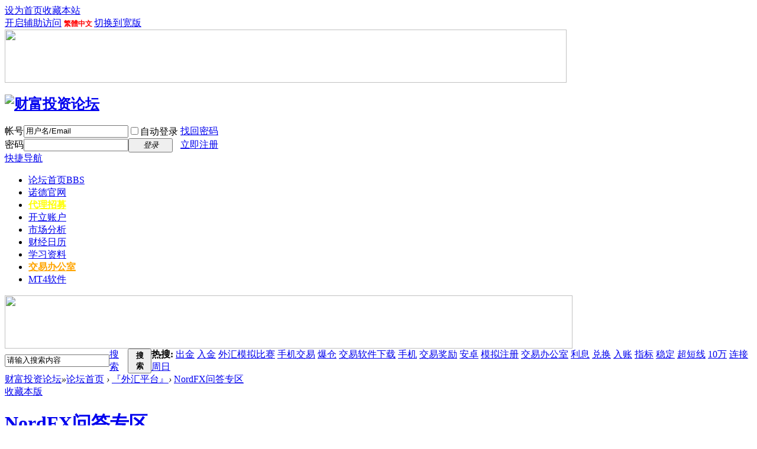

--- FILE ---
content_type: text/html; charset=utf-8
request_url: https://8fx.info/forum-55-1.html
body_size: 6299
content:
<!DOCTYPE html PUBLIC "-//W3C//DTD XHTML 1.0 Transitional//EN" "http://www.w3.org/TR/xhtml1/DTD/xhtml1-transitional.dtd">
<html xmlns="http://www.w3.org/1999/xhtml">
<head>
<meta http-equiv="Content-Type" content="text/html; charset=utf-8" />
<title>NordFX问答专区 -  财富投资论坛 -  Powered by Discuz!</title>

<meta name="keywords" content="NordFX问答专区" />
<meta name="description" content="NordFX问答专区 ,财富投资论坛" />
<meta name="generator" content="Discuz! X3.2" />
<meta name="author" content="Discuz! Team and Comsenz UI Team" />
<meta name="copyright" content="2001-2013 Comsenz Inc." />
<meta name="MSSmartTagsPreventParsing" content="True" />
<meta http-equiv="MSThemeCompatible" content="Yes" />
<base href="https://8fx.info/" /><link rel="stylesheet" type="text/css" href="data/cache/style_1_common.css?BWB" /><link rel="stylesheet" type="text/css" href="data/cache/style_1_forum_forumdisplay.css?BWB" /><link rel="stylesheet" id="css_extstyle" type="text/css" href="./template/default/style/t5/style.css" /><script type="text/javascript">var STYLEID = '1', STATICURL = 'static/', IMGDIR = 'static/image/common', VERHASH = 'BWB', charset = 'utf-8', discuz_uid = '0', cookiepre = 'raOk_2132_', cookiedomain = '', cookiepath = '/', showusercard = '1', attackevasive = '0', disallowfloat = 'newthread', creditnotice = '1|贡献值|点,2|Nord券|张', defaultstyle = './template/default/style/t5', REPORTURL = 'aHR0cDovLzhmeC5pbmZvL2ZvcnVtLTU1LTEuaHRtbA==', SITEURL = 'https://8fx.info/', JSPATH = 'data/cache/', CSSPATH = 'data/cache/style_', DYNAMICURL = '';</script>
<script src="data/cache/common.js?BWB" type="text/javascript"></script>
<meta name="application-name" content="财富投资论坛" />
<meta name="msapplication-tooltip" content="财富投资论坛" />
<meta name="msapplication-task" content="name=论坛首页;action-uri=https://8fx.info/forum.php;icon-uri=https://8fx.info/static/image/common/bbs.ico" />
<meta name="msapplication-task" content="name=空间;action-uri=https://8fx.info/home.php;icon-uri=https://8fx.info/static/image/common/home.ico" /><link rel="archives" title="财富投资论坛" href="https://8fx.info/archiver/" />
<script src="data/cache/forum.js?BWB" type="text/javascript"></script>
</head>

<body id="nv_forum" class="pg_forumdisplay" onkeydown="if(event.keyCode==27) return false;">
<div id="append_parent"></div><div id="ajaxwaitid"></div>
<div id="toptb" class="cl">
<div class="wp">
<div class="z"><a href="javascript:;"  onclick="setHomepage('https://8fx.info/');">设为首页</a><a href="https://8fx.info/"  onclick="addFavorite(this.href, '财富投资论坛');return false;">收藏本站</a></div>
<div class="y">
<a id="switchblind" href="javascript:;" onclick="toggleBlind(this)" title="开启辅助访问" class="switchblind">开启辅助访问</a>

<script type="text/javascript">
document.write(" <a name=\"StranLink\" id=\"StranLink\" style=\"color:#FF0000;cursor:pointer; font-weight:700; font-size:12px;\"> 繁體中文 </a>");
var Default_isFT = 0
var StranIt_Delay = 1500 
</script>
<script src="source/plugin/klp_jf/template/language.js?BWB" type="text/javascript"></script>
<a href="javascript:;" id="switchwidth" onclick="widthauto(this)" title="切换到宽版" class="switchwidth">切换到宽版</a>
</div>
</div>
</div>

<div id="qmenu_menu" class="p_pop blk" style="display: none;">
<div class="ptm pbw hm">
请 <a href="javascript:;" class="xi2" onclick="lsSubmit()"><strong>登录</strong></a> 后使用快捷导航<br />没有帐号？<a href="member.php?mod=register" class="xi2 xw1">立即注册</a>
</div>
<div id="fjump_menu" class="btda"></div></div><div class="wp a_h" style="line-height:90px;height:90px"><a href="https://account.nuode.me/account/register?lang=cn" target="_blank"><img src="https://8fx.info/data/attachment/common/cf/140250h73etbbxlw6rzh37.gif" height="90" width="950" border="0"></a></div><div id="hd">
<div class="wp">
<div class="hdc cl"><h2><a href="./" title="财富投资论坛"><img src="static/image/common/logo.png" alt="财富投资论坛" border="0" /></a></h2><script src="data/cache/logging.js?BWB" type="text/javascript"></script>
<form method="post" autocomplete="off" id="lsform" action="member.php?mod=logging&amp;action=login&amp;loginsubmit=yes&amp;infloat=yes&amp;lssubmit=yes" onsubmit="pwmd5('ls_password');return lsSubmit();">
<div class="fastlg cl">
<span id="return_ls" style="display:none"></span>
<div class="y pns">
<table cellspacing="0" cellpadding="0">
<tr>
<td><label for="ls_username">帐号</label></td>
<td><input type="text" name="username" id="ls_username" class="px vm xg1"  value="用户名/Email" onfocus="if(this.value == '用户名/Email'){this.value = '';this.className = 'px vm';}" onblur="if(this.value == ''){this.value = '用户名/Email';this.className = 'px vm xg1';}" tabindex="901" /></td>
<td class="fastlg_l"><label for="ls_cookietime"><input type="checkbox" name="cookietime" id="ls_cookietime" class="pc" value="2592000" tabindex="903" />自动登录</label></td>
<td>&nbsp;<a href="javascript:;" onclick="showWindow('login', 'member.php?mod=logging&action=login&viewlostpw=1')">找回密码</a></td>
</tr>
<tr>
<td><label for="ls_password">密码</label></td>
<td><input type="password" name="password" id="ls_password" class="px vm" autocomplete="off" tabindex="902" /></td>
<td class="fastlg_l"><button type="submit" class="pn vm" tabindex="904" style="width: 75px;"><em>登录</em></button></td>
<td>&nbsp;<a href="member.php?mod=register" class="xi2 xw1">立即注册</a></td>
</tr>
</table>
<input type="hidden" name="quickforward" value="yes" />
<input type="hidden" name="handlekey" value="ls" />
</div>
</div>
</form>

<script src="data/cache/md5.js?BWB" type="text/javascript" reload="1"></script>
</div>

<div id="nv">
<a href="javascript:;" id="qmenu" onmouseover="delayShow(this, function () {showMenu({'ctrlid':'qmenu','pos':'34!','ctrlclass':'a','duration':2});showForummenu(55);})">快捷导航</a>
<ul><li class="a" id="mn_forum" ><a href="forum.php" hidefocus="true" title="BBS"  >论坛首页<span>BBS</span></a></li><li id="mn_Nf1ac" ><a href="https://nuode.me/" hidefocus="true" target="_blank"  >诺德官网</a></li><li id="mn_N8284" ><a href="http://cn.nordfxpartners.com/" hidefocus="true" target="_blank"   style="font-weight: bold;color: yellow">代理招募</a></li><li id="mn_N32bc" onmouseover="showMenu({'ctrlid':this.id,'ctrlclass':'hover','duration':2})"><a href="https://account.nuode.me/account/register?lang=cn" hidefocus="true" target="_blank"   style="text-decoration: underline;">开立账户</a></li><li id="mn_Naeaf" ><a href="https://nuode.me/market-news" hidefocus="true" target="_blank"  >市场分析</a></li><li id="mn_N9e7e" ><a href="https://nuode.me/calendar.html" hidefocus="true" target="_blank"  >财经日历</a></li><li id="mn_N2ffa" ><a href="https://nuode.me/edu.html" hidefocus="true" target="_blank"  >学习资料</a></li><li id="mn_N7d5c" ><a href="https://account.nuode.me/account/?lang=cn" hidefocus="true" target="_blank"   style="font-weight: bold;text-decoration: underline;color: orange">交易办公室</a></li><li id="mn_N80e2" onmouseover="showMenu({'ctrlid':this.id,'ctrlclass':'hover','duration':2})"><a href="https://nuode.me/platforms.html" hidefocus="true"  >MT4软件</a></li></ul>
</div>
<ul class="p_pop h_pop" id="mn_N32bc_menu" style="display: none"><li><a href="https://nuode.me/client_agreement.html" hidefocus="true" target="_blank"  style="font-weight: bold;color: red">客户协议及附件</a></li><li><a href="https://nuode.me/trading_account_fix.html" hidefocus="true" target="_blank"  style="font-weight: bold;">Fix账户</a></li><li><a href="https://nuode.me/trading_account_pro.html" hidefocus="true" target="_blank"  style="font-weight: bold;">Pro账户</a></li><li><a href="https://nuode.me/trading_account_zero.html" hidefocus="true" target="_blank"  style="font-weight: bold;">Zero账户</a></li></ul><div class="p_pop h_pop" id="mn_userapp_menu" style="display: none"></div><ul class="p_pop h_pop" id="mn_N80e2_menu" style="display: none"><li><a href="https://download.mql5.com/cdn/web/nfx.capital.vu/mt4/nordfx4setup.exe" hidefocus="true" >电脑MT4</a></li><li><a href="https://apps.apple.com/app/metatrader-4/id496212596" hidefocus="true" >苹果手机MT4</a></li><li><a href="https://download.mql5.com/cdn/web/metaquotes.software.corp/mt4/metatrader4.apk?utm_campaign=www.metaquotes.net" hidefocus="true" >安卓手机MT4</a></li></ul><div id="mu" class="cl">
</div><div class="a_mu"><a href="https://nuode.me/" target="_blank"><img src="https://8fx.info/data/attachment/common/cf/104748qczgh131ucw1mcb1.jpg" height="90" width="960" border="0"></a></div><div id="scbar" class="scbar_narrow cl">
<form id="scbar_form" method="post" autocomplete="off" onsubmit="searchFocus($('scbar_txt'))" action="search.php?searchsubmit=yes" target="_blank">
<input type="hidden" name="mod" id="scbar_mod" value="search" />
<input type="hidden" name="formhash" value="46fc19bd" />
<input type="hidden" name="srchtype" value="title" />
<input type="hidden" name="srhfid" value="55" />
<input type="hidden" name="srhlocality" value="forum::forumdisplay" />
<table cellspacing="0" cellpadding="0">
<tr>
<td class="scbar_icon_td"></td>
<td class="scbar_txt_td"><input type="text" name="srchtxt" id="scbar_txt" value="请输入搜索内容" autocomplete="off" x-webkit-speech speech /></td>
<td class="scbar_type_td"><a href="javascript:;" id="scbar_type" class="xg1" onclick="showMenu(this.id)" hidefocus="true">搜索</a></td>
<td class="scbar_btn_td"><button type="submit" name="searchsubmit" id="scbar_btn" sc="1" class="pn pnc" value="true"><strong class="xi2">搜索</strong></button></td>
<td class="scbar_hot_td">
<div id="scbar_hot">
<strong class="xw1">热搜: </strong>

<a href="search.php?mod=forum&amp;srchtxt=%E5%87%BA%E9%87%91&amp;formhash=46fc19bd&amp;searchsubmit=true&amp;source=hotsearch" target="_blank" class="xi2" sc="1">出金</a>



<a href="search.php?mod=forum&amp;srchtxt=%E5%85%A5%E9%87%91&amp;formhash=46fc19bd&amp;searchsubmit=true&amp;source=hotsearch" target="_blank" class="xi2" sc="1">入金</a>



<a href="search.php?mod=forum&amp;srchtxt=%E5%A4%96%E6%B1%87%E6%A8%A1%E6%8B%9F%E6%AF%94%E8%B5%9B&amp;formhash=46fc19bd&amp;searchsubmit=true&amp;source=hotsearch" target="_blank" class="xi2" sc="1">外汇模拟比赛</a>



<a href="search.php?mod=forum&amp;srchtxt=%E6%89%8B%E6%9C%BA%E4%BA%A4%E6%98%93&amp;formhash=46fc19bd&amp;searchsubmit=true&amp;source=hotsearch" target="_blank" class="xi2" sc="1">手机交易</a>



<a href="search.php?mod=forum&amp;srchtxt=%E7%88%86%E4%BB%93&amp;formhash=46fc19bd&amp;searchsubmit=true&amp;source=hotsearch" target="_blank" class="xi2" sc="1">爆仓</a>



<a href="search.php?mod=forum&amp;srchtxt=%E4%BA%A4%E6%98%93%E8%BD%AF%E4%BB%B6%E4%B8%8B%E8%BD%BD&amp;formhash=46fc19bd&amp;searchsubmit=true&amp;source=hotsearch" target="_blank" class="xi2" sc="1">交易软件下载</a>



<a href="search.php?mod=forum&amp;srchtxt=%E6%89%8B%E6%9C%BA&amp;formhash=46fc19bd&amp;searchsubmit=true&amp;source=hotsearch" target="_blank" class="xi2" sc="1">手机</a>



<a href="search.php?mod=forum&amp;srchtxt=%E4%BA%A4%E6%98%93%E5%A5%96%E5%8A%B1&amp;formhash=46fc19bd&amp;searchsubmit=true&amp;source=hotsearch" target="_blank" class="xi2" sc="1">交易奖励</a>



<a href="search.php?mod=forum&amp;srchtxt=%E5%AE%89%E5%8D%93&amp;formhash=46fc19bd&amp;searchsubmit=true&amp;source=hotsearch" target="_blank" class="xi2" sc="1">安卓</a>



<a href="search.php?mod=forum&amp;srchtxt=%E6%A8%A1%E6%8B%9F%E6%B3%A8%E5%86%8C&amp;formhash=46fc19bd&amp;searchsubmit=true&amp;source=hotsearch" target="_blank" class="xi2" sc="1">模拟注册</a>



<a href="search.php?mod=forum&amp;srchtxt=%E4%BA%A4%E6%98%93%E5%8A%9E%E5%85%AC%E5%AE%A4&amp;formhash=46fc19bd&amp;searchsubmit=true&amp;source=hotsearch" target="_blank" class="xi2" sc="1">交易办公室</a>



<a href="search.php?mod=forum&amp;srchtxt=%E5%88%A9%E6%81%AF&amp;formhash=46fc19bd&amp;searchsubmit=true&amp;source=hotsearch" target="_blank" class="xi2" sc="1">利息</a>



<a href="search.php?mod=forum&amp;srchtxt=%E5%85%91%E6%8D%A2&amp;formhash=46fc19bd&amp;searchsubmit=true&amp;source=hotsearch" target="_blank" class="xi2" sc="1">兑换</a>



<a href="search.php?mod=forum&amp;srchtxt=%E5%85%A5%E8%B4%A6&amp;formhash=46fc19bd&amp;searchsubmit=true&amp;source=hotsearch" target="_blank" class="xi2" sc="1">入账</a>



<a href="search.php?mod=forum&amp;srchtxt=%E6%8C%87%E6%A0%87&amp;formhash=46fc19bd&amp;searchsubmit=true&amp;source=hotsearch" target="_blank" class="xi2" sc="1">指标</a>



<a href="search.php?mod=forum&amp;srchtxt=%E7%A8%B3%E5%AE%9A&amp;formhash=46fc19bd&amp;searchsubmit=true&amp;source=hotsearch" target="_blank" class="xi2" sc="1">稳定</a>



<a href="search.php?mod=forum&amp;srchtxt=%E8%B6%85%E7%9F%AD%E7%BA%BF&amp;formhash=46fc19bd&amp;searchsubmit=true&amp;source=hotsearch" target="_blank" class="xi2" sc="1">超短线</a>



<a href="search.php?mod=forum&amp;srchtxt=10%E4%B8%87&amp;formhash=46fc19bd&amp;searchsubmit=true&amp;source=hotsearch" target="_blank" class="xi2" sc="1">10万</a>



<a href="search.php?mod=forum&amp;srchtxt=%E8%BF%9E%E6%8E%A5&amp;formhash=46fc19bd&amp;searchsubmit=true&amp;source=hotsearch" target="_blank" class="xi2" sc="1">连接</a>



<a href="search.php?mod=forum&amp;srchtxt=%E5%91%A8%E6%97%A5&amp;formhash=46fc19bd&amp;searchsubmit=true&amp;source=hotsearch" target="_blank" class="xi2" sc="1">周日</a>

</div>
</td>
</tr>
</table>
</form>
</div>
<ul id="scbar_type_menu" class="p_pop" style="display: none;"><li><a href="javascript:;" rel="curforum" fid="55" >本版</a></li><li><a href="javascript:;" rel="forum" class="curtype">帖子</a></li><li><a href="javascript:;" rel="user">用户</a></li></ul>
<script type="text/javascript">
initSearchmenu('scbar', '');
</script>
</div>
</div>


<div id="wp" class="wp">
<style id="diy_style" type="text/css"></style>
<!--[diy=diynavtop]--><div id="diynavtop" class="area"></div><!--[/diy]-->
<div id="pt" class="bm cl">
<div class="z">
<a href="./" class="nvhm" title="首页">财富投资论坛</a><em>&raquo;</em><a href="forum.php">论坛首页</a> <em>&rsaquo;</em> <a href="forum.php?gid=35">『外汇平台』</a><em>&rsaquo;</em> <a href="forum-55-1.html">NordFX问答专区</a></div>
</div><div class="wp">
<!--[diy=diy1]--><div id="diy1" class="area"></div><!--[/diy]-->
</div>
<div class="boardnav">
<div id="ct" class="wp cl">

<div class="mn">
<div class="bm bml pbn">
<div class="bm_h cl">
<span class="y">
<a href="home.php?mod=spacecp&amp;ac=favorite&amp;type=forum&amp;id=55&amp;handlekey=favoriteforum&amp;formhash=46fc19bd" id="a_favorite" class="fa_fav" onclick="showWindow(this.id, this.href, 'get', 0);">收藏本版 <strong class="xi1" id="number_favorite"  style="display:none;">(<span id="number_favorite_num">0</span>)</strong></a>

</span>
<h1 class="xs2">
<a href="forum-55-1.html">NordFX问答专区</a>
</h1>
</div>
</div>


<div class="bm bmw fl flg">
<div class="bm_h cl">
<span class="o"><img id="subforum_55_img" src="static/image/common/collapsed_no.gif" title="收起/展开" alt="收起/展开" onclick="toggle_collapse('subforum_55');" /></span>
<h2>子版块</h2>
</div>

<div id="subforum_55" class="bm_c" style="">
<table cellspacing="0" cellpadding="0" class="fl_tb">
<tr><td class="fl_g" width="32.9%">
<div class="fl_icn_g">
<a href="forum-7-1.html"><img src="static/image/common/forum.gif" alt="MT4账号问题" /></a>
</div>
<dl>
<dt><a href="forum-7-1.html"  style="">MT4账号问题</a></dt>
<dd><em>主题: 918</em>, <em>帖数: 4920</em></dd><dd>
<a href="forum.php?mod=redirect&amp;tid=8998&amp;goto=lastpost#lastpost">最后发表: 2022-11-23 14:54</a>
</dd>
</dl>
</td>
<td class="fl_g" width="32.9%">
<div class="fl_icn_g">
<a href="forum-24-1.html"><img src="static/image/common/forum.gif" alt="交易问题" /></a>
</div>
<dl>
<dt><a href="forum-24-1.html"  style="">交易问题</a></dt>
<dd><em>主题: 1209</em>, <em>帖数: 8210</em></dd><dd>
<a href="forum.php?mod=redirect&amp;tid=682&amp;goto=lastpost#lastpost">最后发表: 2022-11-23 15:12</a>
</dd>
</dl>
</td>
<td class="fl_g" width="32.9%">
<div class="fl_icn_g">
<a href="forum-8-1.html"><img src="static/image/common/forum.gif" alt="资金问题咨询" /></a>
</div>
<dl>
<dt><a href="forum-8-1.html"  style="">资金问题咨询</a></dt>
<dd><em>主题: 1549</em>, <em>帖数: 8517</em></dd><dd>
<a href="forum.php?mod=redirect&amp;tid=343689&amp;goto=lastpost#lastpost">最后发表: 2022-11-23 15:33</a>
</dd>
</dl>
</td>
</tr>
<tr class="fl_row">
<td class="fl_g" width="32.9%">
<div class="fl_icn_g">
<a href="forum-47-1.html"><img src="static/image/common/forum.gif" alt="出金收款图展示" /></a>
</div>
<dl>
<dt><a href="forum-47-1.html"  style="color: #FF0000;">出金收款图展示</a></dt>
<dd><em>主题: 612</em>, <em>帖数: 4596</em></dd><dd>
<a href="forum.php?mod=redirect&amp;tid=106010&amp;goto=lastpost#lastpost">最后发表: 2018-5-7 15:02</a>
</dd>
</dl>
</td>
<td class="fl_g" width="32.9%">
<div class="fl_icn_g">
<a href="forum-48-1.html"><img src="static/image/common/forum.gif" alt="MT5专区" /></a>
</div>
<dl>
<dt><a href="forum-48-1.html"  style="">MT5专区</a></dt>
<dd><em>主题: 31</em>, <em>帖数: 151</em></dd><dd>
<a href="forum.php?mod=redirect&amp;tid=18431&amp;goto=lastpost#lastpost">最后发表: 2022-11-23 15:44</a>
</dd>
</dl>
</td>
<td>&nbsp;</td></tr></tr>
</table>
</div>
</div>
<div class="drag">
<!--[diy=diy4]--><div id="diy4" class="area"></div><!--[/diy]-->
</div>



<!--[diy=diyfastposttop]--><div id="diyfastposttop" class="area"></div><!--[/diy]-->

<!--[diy=diyforumdisplaybottom]--><div id="diyforumdisplaybottom" class="area"></div><!--[/diy]-->
</div>

</div>
</div>
<div id="visitedforums_menu" class="p_pop blk cl" style="display: none;">
<table cellspacing="0" cellpadding="0">
<tr>
<td id="v_forums">
<h3 class="mbn pbn bbda xg1">浏览过的版块</h3>
<ul class="xl xl1">
10</ul>
</td>
</tr>
</table>
</div>
<div class="wp mtn">
<!--[diy=diy3]--><div id="diy3" class="area"></div><!--[/diy]-->
</div>
<script>fixed_top_nv();</script>	</div>
<div class="wp a_f"><a href="https://account.nfxchina.com/account/register?lang=cn&account_type=pro" target="_blank"><img src="https://8fx.info/data/attachment/common/cf/141754jze81bc435e3p1eb.gif" height="90" width="950" border="0"></a></div><div class="wp a_f"><a href="https://account.nfxchina.com/account/register?lang=cn" target="_blank"><img src="https://8fx.info/data/attachment/common/cf/144319du8188kky0mt0yrd.gif" height="90" width="950" border="0"></a></div><div class="a_fl"><a href="https://account.nuode.me/account/register?lang=cn" target="_blank"><img src="https://8fx.info/data/attachment/common/cf/105516tt6h3rhftjkwhtj0.jpg" height="250" width="250" border="0"></a><br /><a href="javascript:;" onclick="setcookie('adclose_', 1, 86400);this.parentNode.style.display='none'"><img src="static/image/common/ad_close.gif" /></a></div><div class="a_cn"style="line-height:250px;height:250px"><p class="close" id="ad_corner_close" onclick="setcookie('adclose_109', 1, 86400);this.parentNode.style.display='none'"><a href="javascript:;"><img src="static/image/common/ad_close.gif" /></a></p><a href="https://account.nuode.me/account/register?lang=cn" target="_blank"><img src="https://8fx.info/data/attachment/common/cf/142449i2n3ds31xs8s198e.gif" height="250" width="300" border="0"></a></div><div id="ft" class="wp cl">
<div id="flk" class="y">
<p>
<a href="http://wpa.qq.com/msgrd?V=3&amp;Uin=800019158&amp;Site=财富投资论坛&amp;Menu=yes&amp;from=discuz" target="_blank" title="QQ"><img src="static/image/common/site_qq.jpg" alt="QQ" /></a><span class="pipe">|</span><a href="archiver/" >Archiver</a><span class="pipe">|</span><a href="forum.php?mobile=yes" >手机版</a><span class="pipe">|</span><strong><a href="/" target="_blank">财富投资论坛</a></strong>
&nbsp;<a href="http://discuz.qq.com/service/security" target="_blank" title="防水墙保卫网站远离侵害"><img src="static/image/common/security.png"></a></p>
<p class="xs0">
GMT+8, 2026-1-28 15:43<span id="debuginfo">
, Processed in 0.016670 second(s), 2 queries
, Memcache On.
</span>
</p>
</div>
<div id="frt">
<p>Powered by <strong><a href="http://www.discuz.net" target="_blank">Discuz!</a></strong> <em>X3.2</em></p>
<p class="xs0">&copy; 2001-2013 <a href="http://www.comsenz.com" target="_blank">Comsenz Inc.</a></p>
</div></div>
<script src="home.php?mod=misc&ac=sendmail&rand=1769586238" type="text/javascript"></script>
<div id="scrolltop">
<span hidefocus="true"><a title="返回顶部" onclick="window.scrollTo('0','0')" class="scrolltopa" ><b>返回顶部</b></a></span>
<span>
<a href="forum.php" hidefocus="true" class="returnboard" title="返回版块"><b>返回版块</b></a>
</span>
</div>
<script type="text/javascript">_attachEvent(window, 'scroll', function () { showTopLink(); });checkBlind();</script>
			<div id="discuz_tips" style="display:none;"></div>
			<script type="text/javascript">
				var tipsinfo = '27203286|X3.2|0.6||0||0|7|1769586238|0ed5ff435a371ac0ff6235cfed71c70b|2';
			</script>
			<script src="http://discuz.gtimg.cn/cloud/scripts/discuz_tips.js?v=1" type="text/javascript" charset="UTF-8"></script></body>
</html>
